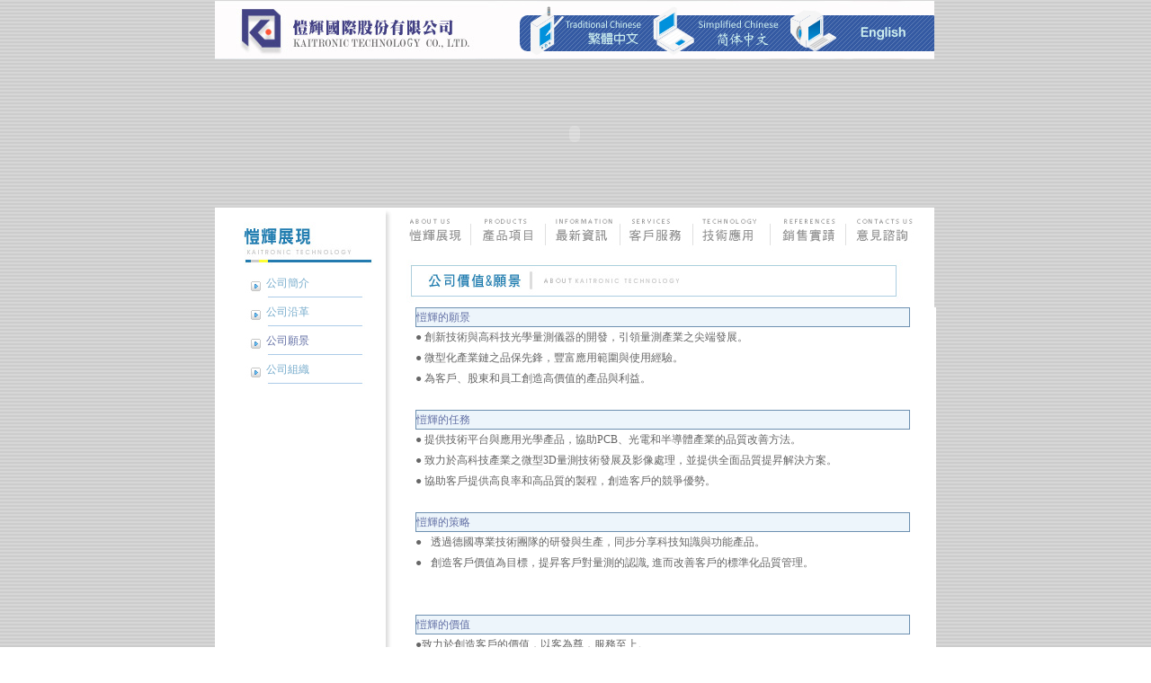

--- FILE ---
content_type: text/html
request_url: https://kaitronic.com/k1-2.htm
body_size: 14539
content:
<!DOCTYPE html PUBLIC "-//W3C//DTD XHTML 1.0 Transitional//EN"
"http://www.w3.org/TR/xhtml1/DTD/xhtml1-transitional.dtd">
<!-- saved from url=(0014)about:internet -->
<html xmlns="http://www.w3.org/1999/xhtml">
<head>
<title>愷輝國際股份有限公司</title>
<meta http-equiv="Content-Type" content="text/htm; charset=big5" />
<style type="text/css">td img {display: block;}body {
	background-image: url(imege/1.jpg);
	margin-left: 0px;
	margin-top: 0px;
	margin-right: 0px;
	margin-bottom: 0px;
}
</style>
<!--Fireworks 8 Dreamweaver 8 target.  Created Mon Aug 20 14:37:25 GMT+0800 2007-->
<link href="123.css" rel="stylesheet" type="text/css" />
<script type="text/JavaScript">
<!--
function MM_swapImgRestore() { //v3.0
  var i,x,a=document.MM_sr; for(i=0;a&&i<a.length&&(x=a[i])&&x.oSrc;i++) x.src=x.oSrc;
}

function MM_preloadImages() { //v3.0
  var d=document; if(d.images){ if(!d.MM_p) d.MM_p=new Array();
    var i,j=d.MM_p.length,a=MM_preloadImages.arguments; for(i=0; i<a.length; i++)
    if (a[i].indexOf("#")!=0){ d.MM_p[j]=new Image; d.MM_p[j++].src=a[i];}}
}

function MM_findObj(n, d) { //v4.01
  var p,i,x;  if(!d) d=document; if((p=n.indexOf("?"))>0&&parent.frames.length) {
    d=parent.frames[n.substring(p+1)].document; n=n.substring(0,p);}
  if(!(x=d[n])&&d.all) x=d.all[n]; for (i=0;!x&&i<d.forms.length;i++) x=d.forms[i][n];
  for(i=0;!x&&d.layers&&i<d.layers.length;i++) x=MM_findObj(n,d.layers[i].document);
  if(!x && d.getElementById) x=d.getElementById(n); return x;
}

function MM_swapImage() { //v3.0
  var i,j=0,x,a=MM_swapImage.arguments; document.MM_sr=new Array; for(i=0;i<(a.length-2);i+=3)
   if ((x=MM_findObj(a[i]))!=null){document.MM_sr[j++]=x; if(!x.oSrc) x.oSrc=x.src; x.src=a[i+2];}
}
//-->
</script>
</head>
<body bgcolor="#ffffff" onload="MM_preloadImages('imege/btn1_r1_c1.jpg','imege/btn2_r1_c2.jpg','imege/btn2_r1_c3.jpg','imege/btn2_r1_c4.jpg','imege/btn2_r1_c5.jpg','imege/btn2_r1_c6.jpg','imege/btn2_r1_c7.jpg','imege/btn2_r1_c1.jpg')">
<table width="800" border="0" align="center" cellpadding="0" cellspacing="0">
<!-- fwtable fwsrc="02.png" fwbase="02.jpg" fwstyle="Dreamweaver" fwdocid = "239862609" fwnested="0" -->
  <tr>
   <td><img src="imege/spacer.gif" width="55" height="1" border="0" alt="" /></td>
   <td><img src="imege/spacer.gif" width="129" height="1" border="0" alt="" /></td>
   <td><img src="imege/spacer.gif" width="21" height="1" border="0" alt="" /></td>
   <td><img src="imege/spacer.gif" width="85" height="1" border="0" alt="" /></td>
   <td><img src="imege/spacer.gif" width="36" height="1" border="0" alt="" /></td>
   <td><img src="imege/spacer.gif" width="46" height="1" border="0" alt="" /></td>
   <td><img src="imege/spacer.gif" width="82" height="1" border="0" alt="" /></td>
   <td><img src="imege/spacer.gif" width="26" height="1" border="0" alt="" /></td>
   <td><img src="imege/spacer.gif" width="55" height="1" border="0" alt="" /></td>
   <td><img src="imege/spacer.gif" width="87" height="1" border="0" alt="" /></td>
   <td><img src="imege/spacer.gif" width="8" height="1" border="0" alt="" /></td>
   <td><img src="imege/spacer.gif" width="75" height="1" border="0" alt="" /></td>
   <td><img src="imege/spacer.gif" width="95" height="1" border="0" alt="" /></td>
   <td><img src="imege/spacer.gif" width="1" height="1" border="0" alt="" /></td>
  </tr>

  <tr>
   <td colspan="5"><a href="index.asp"><img name="n02_r1_c1" src="imege/02_r1_c1.jpg" width="326" height="65" border="0" id="n02_r1_c1" alt="" /></a></td>
   <td colspan="3"><a href="k1.htm"><img name="n02_r1_c6" src="imege/02_r1_c6.jpg" width="154" height="65" border="0" id="n02_r1_c6" alt="" /></a></td>
   <td colspan="3"><a href="c-k1.htm"><img name="n02_r1_c9" src="imege/02_r1_c9.jpg" width="150" height="65" border="0" id="n02_r1_c9" alt="" /></a></td>
   <td colspan="2"><a href="e-k1.htm"><img name="n02_r1_c12" src="imege/02_r1_c12.jpg" width="170" height="65" border="0" id="n02_r1_c12" alt="" /></a></td>
   <td><img src="imege/spacer.gif" width="1" height="65" border="0" alt="" /></td>
  </tr>
  <tr>
   <td colspan="13"><object classid="clsid:D27CDB6E-AE6D-11cf-96B8-444553540000" codebase="http://download.macromedia.com/pub/shockwave/cabs/flash/swflash.cab#version=7,0,19,0" width="800" height="165">
     <param name="movie" value="222.swf" />
     <param name="quality" value="high" />
     <embed src="222.swf" quality="high" pluginspage="http://www.macromedia.com/go/getflashplayer" type="application/x-shockwave-flash" width="800" height="165"></embed>
   </object></td>
   <td><img src="imege/spacer.gif" width="1" height="165" border="0" alt="" /></td>
  </tr>
  <tr>
   <td colspan="2" rowspan="2" bgcolor="#FFFFFF"><img name="n02_r3_c1" src="imege/02_r3_c1.jpg" width="184" height="72" border="0" id="n02_r3_c1" alt="" /></td>
   <td rowspan="9" background="imege/02_r3_c3.jpg">&nbsp;</td>
   <td><a href="k1.htm" onmouseout="MM_swapImgRestore()" onmouseover="MM_swapImage('Image44','','imege/btn2_r1_c1.jpg',1)"><img src="imege/02_r3_c4.jpg" name="Image44" width="85" height="50" border="0" id="Image44" /></a><a href="k1.htm" onmouseout="MM_swapImgRestore()" onmouseover="MM_swapImage('Image45','','imege/btn1_r1_c1.jpg',1)"></a></td>
   <td colspan="2"><a href="products/equipment/aoi/20090904-1/index.htm" onmouseout="MM_swapImgRestore()" onmouseover="MM_swapImage('Image46','','imege/btn2_r1_c2.jpg',1)"><img src="imege/02_r3_c5.jpg" name="Image46" width="82" height="50" border="0" id="Image46" /></a></td>
   <td><a href="news.asp" onmouseout="MM_swapImgRestore()" onmouseover="MM_swapImage('Image47','','imege/btn2_r1_c3.jpg',1)"><img src="imege/02_r3_c7.jpg" name="Image47" width="82" height="50" border="0" id="Image47" /></a></td>
   <td colspan="2"><a href="k3.htm" onmouseout="MM_swapImgRestore()" onmouseover="MM_swapImage('Image48','','imege/btn2_r1_c4.jpg',1)"><img src="imege/02_r3_c8.jpg" name="Image48" width="81" height="50" border="0" id="Image48" /></a></td>
   <td><a href="k4.htm" onmouseout="MM_swapImgRestore()" onmouseover="MM_swapImage('Image49','','imege/btn2_r1_c5.jpg',1)"><img src="imege/02_r3_c10.jpg" name="Image49" width="87" height="50" border="0" id="Image49" /></a></td>
   <td colspan="2"><a href="k5.htm" onmouseout="MM_swapImgRestore()" onmouseover="MM_swapImage('Image50','','imege/btn2_r1_c6.jpg',1)"><img src="imege/02_r3_c11.jpg" name="Image50" width="83" height="50" border="0" id="Image50" /></a></td>
   <td><a href="k7.htm" onmouseout="MM_swapImgRestore()" onmouseover="MM_swapImage('Image51','','imege/btn2_r1_c7.jpg',1)"><img src="imege/02_r3_c13.jpg" name="Image51" width="95" height="50" border="0" id="Image51" /></a></td>
   <td><img src="imege/spacer.gif" width="1" height="50" border="0" alt="" /></td>
  </tr>
  <tr>
   <td rowspan="3" colspan="10"><img name="n02_r4_c4" src="imege/t3.jpg" width="595" height="61" border="0" id="n02_r4_c4" alt="" /></td>
   <td><img src="imege/spacer.gif" width="1" height="22" border="0" alt="" /></td>
  </tr>
  <tr>
   <td colspan="2" rowspan="7" valign="top" bgcolor="#FFFFFF"><table width="183" cellspacing="0" cellpadding="0">
     <tr>
       <td width="179"><table width="181" cellpadding="0" cellspacing="0" bgcolor="#FFFFFF">
           <tr>
             <td width="31%" rowspan="2"><div align="right"><img src="imege/02-2.jpg" width="39" height="32" /></div></td>
             <td width="69%" valign="bottom" class="yellow"><a href="k1.htm">公司簡介</a></td>
           </tr>
           <tr>
             <td><img src="imege/02-1.jpg" width="110" height="8" /></td>
           </tr>
       </table></td>
     </tr>
     <tr>
       <td><table width="181" cellpadding="0" cellspacing="0" bgcolor="#FFFFFF">
           <tr>
             <td width="31%" rowspan="2"><div align="right"><img src="imege/02-2.jpg" width="39" height="32" /></div></td>
             <td width="69%" valign="bottom" class="yellow"><a href="k1-1.htm">公司沿革</a></td>
           </tr>
           <tr>
             <td><img src="imege/02-1.jpg" width="110" height="8" /></td>
           </tr>
       </table></td>
     </tr>
     <tr>
       <td><table width="181" cellpadding="0" cellspacing="0" bgcolor="#FFFFFF">
           <tr>
             <td width="31%" rowspan="2"><div align="right"><img src="imege/02-2.jpg" width="39" height="32" /></div></td>
             <td width="69%" valign="bottom" class="yellow">公司願景</td>
           </tr>
           <tr>
             <td><img src="imege/02-1.jpg" width="110" height="8" /></td>
           </tr>
       </table></td>
     </tr>
     <tr>
       <td><table width="181" cellpadding="0" cellspacing="0" bgcolor="#FFFFFF">
           <tr>
             <td width="31%" rowspan="2"><div align="right"><img src="imege/02-2.jpg" width="39" height="32" /></div></td>
             <td width="69%" valign="bottom" class="yellow"><a href="k1-3.htm">公司組織</a></td>
           </tr>
           <tr>
             <td><img src="imege/02-1.jpg" width="110" height="8" /></td>
           </tr>
       </table></td>
     </tr>
     <tr>
       <td>&nbsp;</td>
     </tr>
     <tr>
       <td>&nbsp;</td>
     </tr>
     <tr>
       <td>&nbsp;</td>
     </tr>
     <tr>
       <td>&nbsp;</td>
     </tr>
   </table></td>
   <td><img src="imege/spacer.gif" width="1" height="21" border="0" alt="" /></td>
  </tr>
  <tr>
   <td><img src="imege/spacer.gif" width="1" height="18" border="0" alt="" /></td>
  </tr>
  <tr>
    <td colspan="10" rowspan="5" valign="top" bgcolor="#FFFFFF"><table width="597" cellspacing="0" cellpadding="0">
      <tr>
        <td width="3%">&nbsp;</td>
        <td width="92%" class="inputstyle">愷輝的願景 <br /></td>
        <td width="5%">&nbsp;</td>
      </tr>
      <tr>
        <td>&nbsp;</td>
        <td class="P20">● 創新技術與高科技光學量測儀器的開發，引領量測產業之尖端發展。<br />
● 微型化產業鏈之品保先鋒，豐富應用範圍與使用經驗。<br />
● 為客戶、股東和員工創造高價值的產品與利益。</td>
        <td>&nbsp;</td>
      </tr>
      <tr>
        <td>&nbsp;</td>
        <td class="P20">&nbsp;</td>
        <td>&nbsp;</td>
      </tr>
      <tr>
        <td>&nbsp;</td>
        <td class="inputstyle">愷輝的任務</td>
        <td>&nbsp;</td>
      </tr>
      <tr>
        <td>&nbsp;</td>
        <td class="P20">● 提供技術平台與應用光學產品，協助PCB、光電和半導體產業的品質改善方法。</td>
        <td>&nbsp;</td>
      </tr>
      <tr>
        <td>&nbsp;</td>
        <td class="P20">● 致力於高科技產業之微型3D量測技術發展及影像處理，並提供全面品質提昇解決方案。</td>
        <td>&nbsp;</td>
      </tr>
      <tr>
        <td>&nbsp;</td>
        <td class="P20">● 協助客戶提供高良率和高品質的製程，創造客戶的競爭優勢。</td>
        <td>&nbsp;</td>
      </tr>
      <tr>
        <td>&nbsp;</td>
        <td class="P20">&nbsp;</td>
        <td>&nbsp;</td>
      </tr>
      <tr>
        <td>&nbsp;</td>
        <td class="inputstyle">愷輝的策略</td>
        <td>&nbsp;</td>
      </tr>
      <tr>
        <td>&nbsp;</td>
        <td class="P20"><table width="100%" cellspacing="0" cellpadding="0">
          <tr>
            <td width="3%" valign="top">●</td>
            <td width="97%">透過德國專業技術團隊的研發與生產，同步分享科技知識與功能產品。</td>
          </tr>
          <tr>
            <td valign="top">●</td>
            <td>創造客戶價值為目標，提昇客戶對量測的認識, 進而改善客戶的標準化品質管理。</td>
          </tr>
        </table>
          <br /></td>
        <td>&nbsp;</td>
      </tr>
      <tr>
        <td>&nbsp;</td>
        <td class="P20">&nbsp;</td>
        <td>&nbsp;</td>
      </tr>
      <tr>
        <td>&nbsp;</td>
        <td class="inputstyle">愷輝的價值</td>
        <td>&nbsp;</td>
      </tr>
      <tr>
        <td>&nbsp;</td>
        <td class="P20">●致力於創造客戶的價值，以客為尊，服務至上。<br />
●取得技術與效率的市場領導地位，並持續突破世界的尖端技術，以創造更多的優勢。<br />
●共同期許所有同仁都有一致的觀念，進而形成公司長遠的文化。<br />
●不斷提昇整體競爭力，超越別人也超越自己。</td>
        <td>&nbsp;</td>
      </tr>
      <tr>
        <td>&nbsp;</td>
        <td class="P20">&nbsp;</td>
        <td>&nbsp;</td>
      </tr>
      <tr>
        <td>&nbsp;</td>
        <td class="P20"><br /></td>
        <td>&nbsp;</td>
      </tr>
      <tr>
        <td>&nbsp;</td>
        <td class="P20">&nbsp;</td>
        <td>&nbsp;</td>
      </tr>
      <tr>
        <td>&nbsp;</td>
        <td class="P20">&nbsp;</td>
        <td>&nbsp;</td>
      </tr>
      <tr>
        <td>&nbsp;</td>
        <td class="P20">&nbsp;</td>
        <td>&nbsp;</td>
      </tr>
      <tr>
        <td colspan="3"><img name="n02_r10_c4" src="imege/02_r10_c4.jpg" width="595" height="13" border="0" id="n02_r10_c4" alt="" /></td>
      </tr>
      <tr>
        <td colspan="3"><table width="100%" cellspacing="0" cellpadding="0">
            <tr>
              <td class="12blue-3">&nbsp;</td>
              <td class="yellow">愷輝國際股份有限公司KAITRONIC TECHNOLOGY CO., LTD.</td>
              <td width="5%" class="index1">&nbsp;</td>
            </tr>
            <tr>
              <td width="14%" class="12blue-3">&nbsp;</td>
              <td width="81%" class="yellow">地址：320 桃園縣中壢市環北路400號4F-3│E-mail：<a href="mailto:service@kaitronic.com">service@kaitronic.com</a></td>
              <td class="index1">&nbsp;</td>
            </tr>
            <tr>
              <td class="12blue-3">&nbsp;</td>
              <td class="yellow">電話：+886-3-425-3016│傳真：+886-3-425-9273</td>
              <td class="index1">&nbsp;</td>
            </tr>
        </table></td>
      </tr>
    </table>
    </td>
    <td><img src="imege/spacer.gif" width="1" height="6" border="0" alt="" /></td>
  </tr>
  <tr>
   <td><img src="imege/spacer.gif" width="1" height="8" border="0" alt="" /></td>
  </tr>
  <tr>
   <td><img src="imege/spacer.gif" width="1" height="361" border="0" alt="" /></td>
  </tr>
  <tr>
   <td><img src="imege/spacer.gif" width="1" height="13" border="0" alt="" /></td>
  </tr>
  <tr>
   <td><img src="imege/spacer.gif" width="1" height="16" border="0" alt="" /></td>
  </tr>
  <tr>
   <td colspan="13"><img name="n02_r12_c1" src="imege/02_r12_c1.jpg" width="800" height="35" border="0" id="n02_r12_c1" alt="" /></td>
   <td><img src="imege/spacer.gif" width="1" height="35" border="0" alt="" /></td>
  </tr>
</table>
</body>
</html>



--- FILE ---
content_type: text/css
request_url: https://kaitronic.com/123.css
body_size: 4888
content:
TD {
	COLOR: #666666;
	FONT-SIZE: 12px;
	MARGIN: 0px;
	text-align:left;
}  P { COLOR: 
#333333; LINE-HEIGHT: 125%; MARGIN: 0px } .version {
	COLOR: #FFFFFF;
	TEXT-DECORATION: 
none;
	font-family: "Arial", "Helvetica", "sans-serif";
	font-size: 12px;
} 
 .P20 {
	font-size: 12px;
	font-weight: normal;
	color: #666666;
	text-decoration: none;
	line-height: 23px;
}
A {
  COLOR: #666666; 
  TEXT-DECORATION: none 
  } 
A:link { 
  COLOR: #666666; 
  TEXT-DECORATION: none 
} 
A:active { 
   COLOR: #009900; 
   TEXT-DECORATION: none 
}
A:visited { 
   COLOR: #666666; 
    TEXT-DECORATION: none 
} 
A:hover { COLOR: #009900; TEXT-DECORATION: none } 
.new  {
	COLOR: #FFFFFF;
	TEXT-DECORATION: none;
	font-size: 12px;
	font-weight: normal;
} 
.new A {
	COLOR: #FFFFFF;
	TEXT-DECORATION: none;
	font-size: 12px;
	font-weight: normal;
} .new A:link {
	COLOR: #333333;
	TEXT-DECORATION: 
none;
	font-size: 11px;
	font-weight: normal;
} .new A:active {
	TEXT-DECORATION: none;
	color: #009900;
	font-size: 11px;
	font-weight: normal;
} .new A:visited 
{
	COLOR: #333333;
	TEXT-DECORATION: none;
	font-size: 11px;
	font-weight: normal;
} .new A:hover {
	COLOR: #009900;
	TEXT-DECORATION: 
none;
	font-size: 11px;
	font-weight: normal;
}
.bule  {
	COLOR: #0080BD;
	TEXT-DECORATION: none;
	font-size: 12px;
	font-weight: normal;
	line-height: 20px;
}
.bule A {
	COLOR: #333333;
	TEXT-DECORATION: none;
	font-size: 10px;
	font-weight: normal;
} .bule A:link {
	COLOR: #333333;
	TEXT-DECORATION: 
none;
	font-size: 10px;
	font-weight: normal;
} .bule A:active {
	COLOR: #009900;
	TEXT-DECORATION: none;
	font-size: 10px;
	font-weight: normal;
} .bule A:visited 
{
	COLOR: #333333;
	TEXT-DECORATION: none;
	font-size: 10px;
	font-weight: normal;
} .bule A:hover {
	COLOR: #009900;
	TEXT-DECORATION: 
none;
	font-size: 10px;
	font-weight: normal;
}
.yellow  {
	COLOR: #6370A5;
	TEXT-DECORATION: none;
	font-size: 12px;
	font-weight: normal;
	line-height: 22px;
}
.yellow A {
	COLOR: #6370A5;
	TEXT-DECORATION: none;
	font-size: 12px;
	font-weight: normal;
} .yellow A:link {
	COLOR: #77ACCC;
	TEXT-DECORATION: 
none;
	font-size: 12px;
	font-weight: normal;
} .yellow A:active {
	COLOR: #999999;
	TEXT-DECORATION: none;
	font-size: 12px;
	font-weight: normal;
} .yellow A:visited 
{
	COLOR: #77ACCC;
	TEXT-DECORATION: none;
	font-size: 12px;
	font-weight: normal;
} .yellow A:hover {
	COLOR: #999999;
	TEXT-DECORATION: 
none;
	font-size: 12px;
	font-weight: normal;
}
.red A {
	COLOR: #666666;
	TEXT-DECORATION: none;
	font-size: 12px;
	font-weight: normal;
	line-height: 20px;
} .red A:link {
	COLOR: #333333;
	TEXT-DECORATION: 
none;
	font-size: 13px;
	font-weight: normal;
} .red A:active {
	COLOR: #FF0000;
	TEXT-DECORATION: none;
	font-size: 13px;
	font-weight: normal;
} .red A:visited 
{
	COLOR: #333333;
	TEXT-DECORATION: none;
	font-size: 13px;
	font-weight: normal;
} .red A:hover {
	COLOR: #FF0000;
	TEXT-DECORATION: 
none;
	font-size: 13px;
	font-weight: normal;
}
.inputstyle {
	BACKGROUND-COLOR: #edf5fb;
	COLOR: #6370A5;
	FONT-SIZE: 12px;
	HEIGHT: 18px;
	line-height: 20px;
	text-decoration: none;
	border: 1px solid #6d90b0;
}
.P22 {
	font-size: 12px;
	line-height: 22px;
	font-weight: normal;
	color: #666666;
	text-decoration: none;
	background-color: #E6F2FF;
	border: 0.5pt solid #999999;
}
.P21 {
	font-size: 12px;
	line-height: 23px;
	font-weight: bold;
	color: #247BB0;
	text-decoration: none;
}
.P23 {

	font-size: 12px;
	line-height: 22px;
	font-weight: normal;
	color: #666666;
	text-decoration: none;
	background-color: #FFFFFF;
	border: 0.5pt solid #666666;
}
.P24 {


	font-size: 12px;
	line-height: 22px;
	font-weight: normal;
	color: #666666;
	text-decoration: none;
	background-color: #FFFFFF;
	border: 0.5pt solid #6d90b0;
}
.P25 {
	COLOR: #666666;
	TEXT-DECORATION: none;
	font-size: 12px;
	font-weight: normal;
	line-height: 25px;
	background-color: #FFFFCC;
}

#main_menu_a{ height: 50px; width:595px; background:url(http://www.kaitronic.com/images/main_menu_a.gif);}
#main_menu_a li a{ height:50px; width:84px; display:block; text-indent: -3000px;}
#main_menu_a ul{list-style:none; margin: 0; padding: 0;}
#main_menu_a li{float:left; margin:0;}
.mma_a a:hover{background:url(http://www.kaitronic.com/images/main_menu_a.gif) 0px 50px}
.mma_b a:hover{background:url(http://www.kaitronic.com/images/main_menu_a.gif) 511px 50px}
.mma_c a:hover{background:url(http://www.kaitronic.com/images/main_menu_a.gif) 427px 50px}
.mma_d a:hover{background:url(http://www.kaitronic.com/images/main_menu_a.gif) 343px 50px}
.mma_e a:hover{background:url(http://www.kaitronic.com/images/main_menu_a.gif) 259px 50px}
.mma_f a:hover{background:url(http://www.kaitronic.com/images/main_menu_a.gif) 175px 50px}
.mma_g a:hover{background:url(http://www.kaitronic.com/images/main_menu_a.gif) 91px 50px}